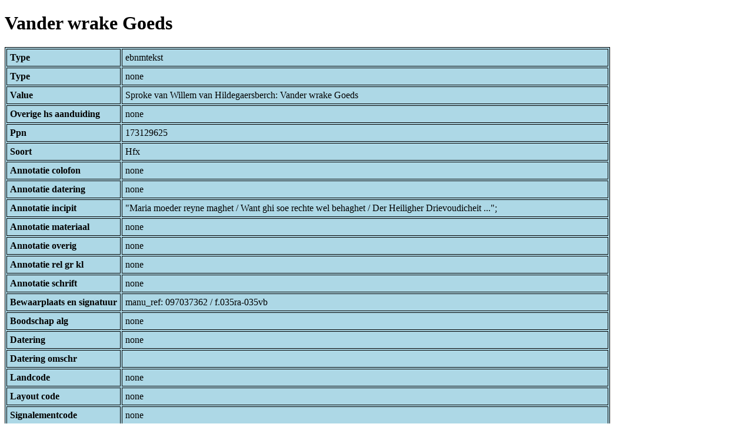

--- FILE ---
content_type: text/html; charset=UTF-8
request_url: https://bnm-i.huygens.knaw.nl/api/domain/ebnmteksten/TEXT000000025847
body_size: 1726
content:
<!DOCTYPE html>
<html>
<head>
<meta charset="UTF-8">
<link rel="stylesheet" type="text/css" href="https://bnm-i.huygens.knaw.nl/api/static/css/static-html.css"/>
<base href="https://bnm-i.huygens.knaw.nl/api/domain/">
<title>Vander wrake Goeds</title>
</head>
<body>
<h1>Vander wrake Goeds</h1><table>
<tr><th>Type</th><td>ebnmtekst</td></tr>
<tr><th>Type</th><td>none</td></tr>
<tr><th>Value</th><td>Sproke van Willem van Hildegaersberch: Vander wrake Goeds</td></tr>
<tr><th>Overige  hs  aanduiding</th><td>none</td></tr>
<tr><th>Ppn</th><td>173129625</td></tr>
<tr><th>Soort</th><td>Hfx</td></tr>
<tr><th>Annotatie  colofon</th><td>none</td></tr>
<tr><th>Annotatie  datering</th><td>none</td></tr>
<tr><th>Annotatie  incipit</th><td>&quot;Maria moeder reyne maghet / Want ghi soe rechte wel behaghet / Der Heiligher Drievoudicheit ...&quot;;<br>
</td></tr>
<tr><th>Annotatie  materiaal</th><td>none</td></tr>
<tr><th>Annotatie  overig</th><td>none</td></tr>
<tr><th>Annotatie  rel   gr  kl</th><td>none</td></tr>
<tr><th>Annotatie  schrift</th><td>none</td></tr>
<tr><th>Bewaarplaats  en  signatuur</th><td>manu_ref: 097037362 / f.035ra-035vb</td></tr>
<tr><th>Boodschap  alg</th><td>none</td></tr>
<tr><th>Datering</th><td>none</td></tr>
<tr><th>Datering  omschr</th><td></td></tr>
<tr><th>Landcode</th><td>none</td></tr>
<tr><th>Layout  code</th><td>none</td></tr>
<tr><th>Signalementcode</th><td>none</td></tr>
<tr><th>Sleutelw  incipit</th><td>Maria moeder maget behagen drievoudicheit;<br>
</td></tr>
<tr><th>Titel</th><td>none</td></tr>
<tr><th>Titel  hs  inc  form</th><td>Vander wrake Goeds;<br>
</td></tr>
<tr><th>Links</th><td>none</td></tr>
<tr><th>Code Id</th><td>none</td></tr>
<tr><th>Id</th><td>TEXT000000025847</td></tr>
<tr><th>Rev</th><td>1</td></tr>
<tr><th>Created</th><td><table>
<tr><th>Time Stamp</th><td> 1424335062298</td></tr>
<tr><th>User Id</th><td>importer</td></tr>
<tr><th>Vre Id</th><td>ebnm</td></tr>
</table></td></tr>
<tr><th>Modified</th><td><table>
<tr><th>Time Stamp</th><td> 1424335062298</td></tr>
<tr><th>User Id</th><td>importer</td></tr>
<tr><th>Vre Id</th><td>ebnm</td></tr>
</table></td></tr>
<tr><th>Pid</th><td>http://hdl.handle.net/11240/447781ae-ffa7-40a8-8bef-bc921d9880a0</td></tr>
<tr><th>Deleted</th><td>no</td></tr>
<tr><th>Relation Count</th><td> 11</td></tr>
<tr><th>Properties</th><td><table>
</table></td></tr>
<tr><th>Relations</th><td><table>
<tr><th>Text  part  of</th><td><table>
<tr><th>Type</th><td>ebnmtekstdrager</td></tr>
<tr><th>Id</th><td>TDRA000000003118</td></tr>
<tr><th>Path</th><td><a href="ebnmtekstdragers/TDRA000000003118">domain/ebnmtekstdragers/TDRA000000003118</a></td></tr>
<tr><th>Display Name</th><td>'S-GRAVENHAGE, KB : 128 E 6</td></tr>
<tr><th>Relation Id</th><td>RELA000000324759</td></tr>
<tr><th>Accepted</th><td>yes</td></tr>
<tr><th>Rev</th><td> 1</td></tr>
<tr><th>Pre Text</th><td>none</td></tr>
<tr><th>Post Text</th><td>f.035ra-035vb</td></tr>
<tr><th>Ref Type</th><td>ebnmtekstdrager</td></tr>
<tr><th>Relation Type Id</th><td>RELT000000000022</td></tr>
<tr><th>Order</th><td> 0</td></tr>
</table>
</td></tr>
<tr><th>Text  has  categorie</th><td><table>
<tr><th>Type</th><td>ebnmlexicon</td></tr>
<tr><th>Id</th><td>LEXI000000003984</td></tr>
<tr><th>Path</th><td><a href="ebnmlexicons/LEXI000000003984">domain/ebnmlexicons/LEXI000000003984</a></td></tr>
<tr><th>Display Name</th><td>berijmde tekst in versparen</td></tr>
<tr><th>Relation Id</th><td>RELA000000324767</td></tr>
<tr><th>Accepted</th><td>yes</td></tr>
<tr><th>Rev</th><td> 1</td></tr>
<tr><th>Pre Text</th><td>none</td></tr>
<tr><th>Post Text</th><td>none</td></tr>
<tr><th>Ref Type</th><td>ebnmlexicon_tekst</td></tr>
<tr><th>Relation Type Id</th><td>RELT000000000027</td></tr>
<tr><th>Order</th><td> 0</td></tr>
</table>
<table>
<tr><th>Type</th><td>ebnmlexicon</td></tr>
<tr><th>Id</th><td>LEXI000000006825</td></tr>
<tr><th>Path</th><td><a href="ebnmlexicons/LEXI000000006825">domain/ebnmlexicons/LEXI000000006825</a></td></tr>
<tr><th>Display Name</th><td>sproken</td></tr>
<tr><th>Relation Id</th><td>RELA000000324768</td></tr>
<tr><th>Accepted</th><td>yes</td></tr>
<tr><th>Rev</th><td> 1</td></tr>
<tr><th>Pre Text</th><td>none</td></tr>
<tr><th>Post Text</th><td>none</td></tr>
<tr><th>Ref Type</th><td>ebnmlexicon_tekst</td></tr>
<tr><th>Relation Type Id</th><td>RELT000000000027</td></tr>
<tr><th>Order</th><td> 1</td></tr>
</table>
</td></tr>
<tr><th>Text  has  doc</th><td><table>
<tr><th>Type</th><td>ebnmdocumentatie</td></tr>
<tr><th>Id</th><td>DOCU000000000743</td></tr>
<tr><th>Path</th><td><a href="ebnmdocumentatie/DOCU000000000743">domain/ebnmdocumentatie/DOCU000000000743</a></td></tr>
<tr><th>Display Name</th><td>Bisschop &amp; Verwijs 1870</td></tr>
<tr><th>Relation Id</th><td>RELA000000324763</td></tr>
<tr><th>Accepted</th><td>yes</td></tr>
<tr><th>Rev</th><td> 1</td></tr>
<tr><th>Pre Text</th><td>none</td></tr>
<tr><th>Post Text</th><td>, nr.35, p.74-76 (editie).</td></tr>
<tr><th>Ref Type</th><td>ebnmdocumentatie</td></tr>
<tr><th>Relation Type Id</th><td>RELT000000000024</td></tr>
<tr><th>Order</th><td> 3</td></tr>
</table>
<table>
<tr><th>Type</th><td>ebnmdocumentatie</td></tr>
<tr><th>Id</th><td>DOCU000000005026</td></tr>
<tr><th>Path</th><td><a href="ebnmdocumentatie/DOCU000000005026">domain/ebnmdocumentatie/DOCU000000005026</a></td></tr>
<tr><th>Display Name</th><td>Hogenelst 1997</td></tr>
<tr><th>Relation Id</th><td>RELA000000324762</td></tr>
<tr><th>Accepted</th><td>yes</td></tr>
<tr><th>Rev</th><td> 1</td></tr>
<tr><th>Pre Text</th><td>none</td></tr>
<tr><th>Post Text</th><td>, dl.2, nr.176; </td></tr>
<tr><th>Ref Type</th><td>ebnmdocumentatie</td></tr>
<tr><th>Relation Type Id</th><td>RELT000000000024</td></tr>
<tr><th>Order</th><td> 2</td></tr>
</table>
<table>
<tr><th>Type</th><td>ebnmdocumentatie</td></tr>
<tr><th>Id</th><td>DOCU000000000442</td></tr>
<tr><th>Path</th><td><a href="ebnmdocumentatie/DOCU000000000442">domain/ebnmdocumentatie/DOCU000000000442</a></td></tr>
<tr><th>Display Name</th><td>Meder 1991 (Sprookspreker)</td></tr>
<tr><th>Relation Id</th><td>RELA000000324760</td></tr>
<tr><th>Accepted</th><td>yes</td></tr>
<tr><th>Rev</th><td> 1</td></tr>
<tr><th>Pre Text</th><td>none</td></tr>
<tr><th>Post Text</th><td>; </td></tr>
<tr><th>Ref Type</th><td>ebnmdocumentatie</td></tr>
<tr><th>Relation Type Id</th><td>RELT000000000024</td></tr>
<tr><th>Order</th><td> 0</td></tr>
</table>
<table>
<tr><th>Type</th><td>ebnmdocumentatie</td></tr>
<tr><th>Id</th><td>DOCU000000005258</td></tr>
<tr><th>Path</th><td><a href="ebnmdocumentatie/DOCU000000005258">domain/ebnmdocumentatie/DOCU000000005258</a></td></tr>
<tr><th>Display Name</th><td>Meder 1991 (tussen hof en stad)</td></tr>
<tr><th>Relation Id</th><td>RELA000000324761</td></tr>
<tr><th>Accepted</th><td>yes</td></tr>
<tr><th>Rev</th><td> 1</td></tr>
<tr><th>Pre Text</th><td>none</td></tr>
<tr><th>Post Text</th><td>, p.153; </td></tr>
<tr><th>Ref Type</th><td>ebnmdocumentatie</td></tr>
<tr><th>Relation Type Id</th><td>RELT000000000024</td></tr>
<tr><th>Order</th><td> 1</td></tr>
</table>
</td></tr>
<tr><th>Text  has  norm  title</th><td><table>
<tr><th>Type</th><td>ebnmlexicon</td></tr>
<tr><th>Id</th><td>LEXI000000021926</td></tr>
<tr><th>Path</th><td><a href="ebnmlexicons/LEXI000000021926">domain/ebnmlexicons/LEXI000000021926</a></td></tr>
<tr><th>Display Name</th><td>Vander wrake Goeds</td></tr>
<tr><th>Relation Id</th><td>RELA000000324766</td></tr>
<tr><th>Accepted</th><td>yes</td></tr>
<tr><th>Rev</th><td> 1</td></tr>
<tr><th>Pre Text</th><td>none</td></tr>
<tr><th>Post Text</th><td>none</td></tr>
<tr><th>Ref Type</th><td>ebnmlexicon_tekst</td></tr>
<tr><th>Relation Type Id</th><td>RELT000000000025</td></tr>
<tr><th>Order</th><td> 0</td></tr>
</table>
</td></tr>
<tr><th>Tekst Is Part Of Tekstdrager With Regiocode</th><td><table>
<tr><th>Type</th><td>ebnmregiocode</td></tr>
<tr><th>Id</th><td>LOCA000000000019</td></tr>
<tr><th>Path</th><td><a href="ebnmregiocodes/LOCA000000000019">domain/ebnmregiocodes/LOCA000000000019</a></td></tr>
<tr><th>Display Name</th><td>Holland</td></tr>
<tr><th>Relation Id</th><td>none</td></tr>
<tr><th>Accepted</th><td>yes</td></tr>
<tr><th>Rev</th><td> 0</td></tr>
<tr><th>Pre Text</th><td>none</td></tr>
<tr><th>Post Text</th><td>none</td></tr>
<tr><th>Ref Type</th><td>ebnmregiocode</td></tr>
<tr><th>Relation Type Id</th><td>RELT000000000033</td></tr>
<tr><th>Order</th><td> 0</td></tr>
</table>
</td></tr>
<tr><th>Tekst Is Part Of Tekstdrager With Localisering</th><td><table>
<tr><th>Type</th><td>ebnmlexicon</td></tr>
<tr><th>Id</th><td>LEXI000000011548</td></tr>
<tr><th>Path</th><td><a href="ebnmlexicons/LEXI000000011548">domain/ebnmlexicons/LEXI000000011548</a></td></tr>
<tr><th>Display Name</th><td>Holland</td></tr>
<tr><th>Relation Id</th><td>none</td></tr>
<tr><th>Accepted</th><td>yes</td></tr>
<tr><th>Rev</th><td> 0</td></tr>
<tr><th>Pre Text</th><td>none</td></tr>
<tr><th>Post Text</th><td>none</td></tr>
<tr><th>Ref Type</th><td>ebnmlexicon_tekst</td></tr>
<tr><th>Relation Type Id</th><td>RELT000000000034</td></tr>
<tr><th>Order</th><td> 0</td></tr>
</table>
</td></tr>
<tr><th>Text  has  author</th><td><table>
<tr><th>Type</th><td>ebnmlexicon</td></tr>
<tr><th>Id</th><td>LEXI000000003748</td></tr>
<tr><th>Path</th><td><a href="ebnmlexicons/LEXI000000003748">domain/ebnmlexicons/LEXI000000003748</a></td></tr>
<tr><th>Display Name</th><td>Willem van Hildegaersberch</td></tr>
<tr><th>Relation Id</th><td>RELA000000324764</td></tr>
<tr><th>Accepted</th><td>yes</td></tr>
<tr><th>Rev</th><td> 1</td></tr>
<tr><th>Pre Text</th><td>none</td></tr>
<tr><th>Post Text</th><td>none</td></tr>
<tr><th>Ref Type</th><td>ebnmlexicon_person</td></tr>
<tr><th>Relation Type Id</th><td>RELT000000000026</td></tr>
<tr><th>Order</th><td> 0</td></tr>
</table>
</td></tr>
</table></td></tr>
<tr><th>Annotatie  inhoud</th><td>Sproke van Willem van Hildegaersberch: Vander wrake Goeds;<br>
</td></tr>
<tr><th>Label</th><td>Vander wrake Goeds</td></tr>
<tr><th>Paginas</th><td> f.035ra-035vb</td></tr>
<tr><th>Variation Refs</th><td><a href="teksten/TEXT000000025847">teksten</a><br/><a href="ebnmteksten/TEXT000000025847">ebnmteksten</a><br/></td></tr>
</table>
</body>
</html>
